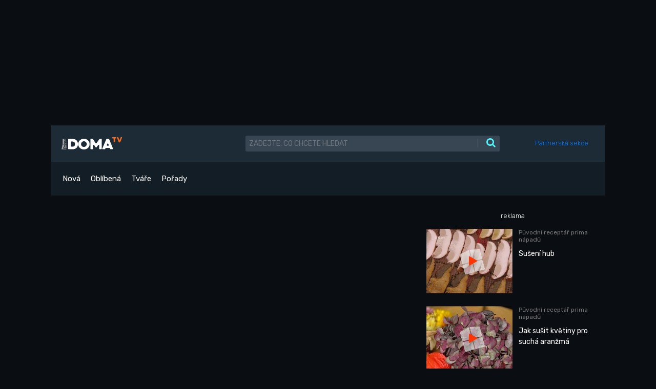

--- FILE ---
content_type: text/html; charset=UTF-8
request_url: https://primadoma.tv/video-42064-suseni-hub
body_size: 11823
content:
<!DOCTYPE html>
<html lang="cs" dir="ltr">
  <head>
    <meta charset="utf-8">
    <meta name="viewport" content="width=device-width, initial-scale=1.0, shrink-to-fit=no">
    <meta name="csrf-token" content="qRBGX94hQpMAiqWF88rmn77rgIBYgG7Wi6vxCBLV">
    <title>Sušení hub |  PrimadomaTV</title>
    <meta name="keywords" content="">
    <meta name="description" content="Sušení hub
">
    <meta name="robots" content="index, follow">


    <link rel="canonical" href="https://primadoma.tv/video-42064-suseni-hub">
    


    <!-- core CSS -->
    <link rel="stylesheet" href="https://primadoma.tv/assets/bootstrap/css/bootstrap.min.css">
    <link rel="stylesheet" href="https://fonts.googleapis.com/css?family=Rubik:300,300i,400,400i,500,500i,600,600i,700,700i,800,800i,900,900i&amp;display=swap">
    <link rel="stylesheet" href="https://primadoma.tv/assets/fonts/fontawesome-all.min.css">
    <link rel="stylesheet" href="https://primadoma.tv/assets/fonts/font-awesome.min.css">
    <link rel="stylesheet" href="https://primadoma.tv/assets/fonts/fontawesome5-overrides.min.css">
    <link rel="stylesheet" href="https://primadoma.tv/assets/css/color-grade.css">
    <link rel="stylesheet" href="https://primadoma.tv/assets/css/styles.css">
        <link rel="stylesheet" href="https://cdnjs.cloudflare.com/ajax/libs/ekko-lightbox/5.3.0/ekko-lightbox.css" integrity="sha512-Velp0ebMKjcd9RiCoaHhLXkR1sFoCCWXNp6w4zj1hfMifYB5441C+sKeBl/T/Ka6NjBiRfBBQRaQq65ekYz3UQ==" crossorigin="anonymous" referrerpolicy="no-referrer" />



		<!-- Icons -->
		<!-- The following icons can be replaced with your own, they are used by desktop and mobile browsers -->
		<link rel="apple-touch-icon" sizes="180x180" href="https://primadoma.tv/assets/img/favicons/apple-touch-icon.png">
		<link rel="icon" type="image/png" sizes="32x32" href="https://primadoma.tv/assets/img/favicons/favicon-32x32.png">
		<link rel="icon" type="image/png" sizes="16x16" href="https://primadoma.tv/assets/img/favicons/favicon-16x16.png">
		<link rel="manifest" href="https://primadoma.tv/assets/img/favicons/site.webmanifest">
		<link rel="mask-icon" href="https://primadoma.tv/assets/img/favicons/safari-pinned-tab.svg" color="#fe0000">
		<meta name="apple-mobile-web-app-title" content="PrimaDOMA TV">
		<meta name="application-name" content="PrimaDOMA TV">
		<meta name="msapplication-TileColor" content="#fc6701">
		<meta name="theme-color" content="#ffffff">
		<!-- END Icons -->





    <!-- The Open Graph protocol -->
    <meta property="og:url" content="https://primadoma.tv/video-42064-suseni-hub">
		<meta property="og:title" content="Sušení hub |  PrimadomaTV">
		<meta property="og:site_name" content="PrimadomaTV">
		<meta property="og:type" content="video.movie">
		<meta property="og:description" content="Sušení hub
">
		<meta property="og:locale" content="cs_CZ">
        <meta property="og:image" content="https://img.primadoma.cz/w_7/4c/79/thumb/4c79d7b9841aea11dfa0b4b741b841d7.jpg">
    <meta property="og:image:width" content="560">
    <meta property="og:image:height" content="420">




          <!-- JSON LD -->
      <script type="application/ld+json">
        {"@context":"https:\/\/schema.org","@type":"VideoObject","name":"Su\u0161en\u00ed hub","url":"https:\/\/primadoma.tv\/video-42064-suseni-hub","description":"Su\u0161en\u00ed hub\n","thumbnailUrl":"https:\/\/img.primadoma.cz\/w_7\/4c\/79\/thumb\/4c79d7b9841aea11dfa0b4b741b841d7.jpg","uploadDate":"2016-04-03T02:01:00+02:00","duration":"PT3M10S","embedUrl":"https:\/\/primadoma.tv\/video-42064-suseni-hub"}
      </script>
    
    <script src="https://static.primacdn.cz/sas/cmp/cpex-cmp.js"></script>
    <script>
      window.dataLayer = window.dataLayer || [];
    </script>

      <!-- Google Tag Manager -->
      <script>
          function addGTM(w, d, s, l, i) {
              w[l] = w[l] || [];
              w[l].push({'gtm.start': new Date().getTime(), event: 'gtm.js'});
              var f = d.getElementsByTagName(s)[0],
                  j = d.createElement(s),
                  dl = l != 'dataLayer' ? '&l=' + l : '';
              j.async = true;
              j.src = 'https://www.googletagmanager.com/gtm.js?id=' + i + dl;
              f.parentNode.insertBefore(j, f);
          }
          window.didomiOnReady = window.didomiOnReady || [];
          window.didomiOnReady.push(function () {
              addGTM(window, document, 'script', 'dataLayer', 'GTM-KJQ6QNW');
          });
      </script>
      <!-- End Google Tag Manager -->

      <script>
        (function(d,t) {try {var mk=d.createElement(t),s=d.getElementsByTagName(t)[0],l='http'+((location.protocol=='https:')?'s':''); mk.setAttribute('async','async');
        mk.setAttribute('defer','defer'); mk.src=l+'://track.median.eu/mediankit.js?cmptype=cmp&mkident=primadoma.tv'; s.parentNode.insertBefore(mk,s);} catch (e) {}})(document,'script');
      </script>


    <!-- logging -->
    <script>
        document.addEventListener("DOMContentLoaded", () => {
            var xhr = new XMLHttpRequest();
            xhr.open("GET", "/logging.php", true);
            xhr.send();
        });
    </script>


  </head>
  <body class="c-1080">

    <!-- Google Tag Manager (noscript) -->
    <noscript><iframe src="https://www.googletagmanager.com/ns.html?id=GTM-KJQ6QNW"
    height="0" width="0" style="display:none;visibility:hidden"></iframe></noscript>
    <!-- End Google Tag Manager (noscript) -->

    <div class="banner-zone fullwidth w970 desktop tablet" id="banner-top01">
    <div class="reklama-obsah leaderboard">
        <!-- Leaderboard / 728x90,970x210,960x200,960x210,960x100,970x100  / Branding 2000x14000 / mobile 300x100 -->
        <div class="mone_box">
            <div class="mone_header d-none reklama-nazev">reklama</div>
            <div class="sas_mone" data-d-area="leaderboard-1" id="sas_1"></div>
        </div>
    </div>
</div>

    <div class="branding-box-separator">
    <div class="wrapper">
    <header>
      <section>
  <div class="">
      <div class="container">
          <div class="row py-20 px-20" style="background-color: #1D2B37;">
              <div class="col col-3 col-xl-4 d-flex align-items-center px-0"><i class="d-none fas fa-align-justify fs-14 mr-4" style="color: rgba(255,255,255,0.6);"></i><span class="d-none fs-15 position-relative mr-4" style="color: rgba(255,255,255,0.6);">|</span>
                  <div class="position-relative"><a href="/"><img class="img-fluid" src="https://primadoma.tv/assets/img/logo/PrimaDoma_logo.svg" style="height: 24px;"></a></div>
              </div>
              <div class="col col-9 col-sm-7 col-xl-6 d-flex align-items-center">
                  <form class="w-100" action="/vyhledavani">
                      <div class="input-group"><input class="form-control fs-14 fw-400 text-uppercase" type="text" placeholder="zadejte, co chcete hledat" style="background-color: #374652; border: none; color:#ffffff;" name="q" value="">
                          <div class="input-group-append"><button class="btn pl-4" type="submit" style="background-color: #374652; border: none;"><span class="fs-15 mr-4" style="color:#4b5964;">|</span><i class="fa fa-search fs-19 primary-color"></i></button></div>
                      </div>
                  </form>
              </div>

              <div class="col col-2 col-lg-2 d-flex align-items-center justify-content-end">
                <ul class="navbar-nav ms-auto">
                    <!-- Authentication Links -->
                                                                        <li class="nav-item">
                                <a class="nav-link" href="https://primadoma.tv/login">Partnerská sekce</a>
                            </li>
                        
                                                            </ul>
            </div>



              



           </div>
          <div class="row" style="background-color: #131D25;">
              <div class="col col-12">
                  <div>
                      <ul class="nav fs-15 fw-400 d-flex" style="padding-top: 18px; padding-bottom: 18px;">
                          <li class="nav-item"><a class="nav-link text-white" href="/videa/nova">Nová</a></li>
                          <li class="nav-item"><a class="nav-link text-white" href="/videa/oblibena">Oblíbená</a></li>
                          <li class="nav-item"><a class="nav-link text-white" href="/tvare">Tváře</a></li>
                          <li class="nav-item"><a class="nav-link text-white mr-md-5" href="/porady">Pořady</a></li>
<!--
                          <li class="nav-item"><a class="nav-link primary-color" href="#">Kutilství</a></li>
                          <li class="nav-item"><a class="nav-link primary-color" href="#">Zahrada</a></li>
                          <li class="nav-item"><a class="nav-link primary-color" href="#">Tvoření</a></li>
                          <li class="nav-item"><a class="nav-link primary-color" href="#">Stavba</a></li>
                          <li class="nav-item"><a class="nav-link primary-color" href="#">Domov</a></li>
                          <li class="nav-item"><a class="nav-link primary-color" href="#">Rekonstrukce</a></li>
                          <li class="nav-item"><a class="nav-link primary-color" href="#">Dílna</a></li>
                          <li class="nav-item"><a class="nav-link primary-color" href="#">Energie a plyn</a></li>
-->
                     </ul>
                  </div>
              </div>
          </div>
      </div>
  </div>
  <div class="d-none head-mobile d-md-none py-20" style="background-color: #1D2B37;">
      <div class="container">
          <div class="d-flex justify-content-between position-relative" style="height: 30px;">
              <div class="d-inline-flex align-items-center">
                  <div class="d-flex"><i class="fas fa-align-justify fs-14 mr-4 d-flex align-items-center" style="color: rgba(255,255,255,0.6);"></i><span class="fs-15 position-relative mr-4" style="color: rgba(255,255,255,0.6);">|</span></div>
                  <div class="position-relative" style="top: -2px;"><a href="/"><img src="https://primadoma.tv/assets/img/logo/PrimaDoma_logo.svg" style="height: 18px;"></a></div>
              </div>
              <div>
                  <div><button class="btn" type="button" style="background-color: #374652; border: none; border-radius: 3px; padding: 5px 7px;"><i class="fa fa-search fs-19 primary-color"></i></button>
                      <div class="search-form">
                          <form action="/vyhledavani">
                              <div class="form-group mb-0">
                                  <div class="input-group"><input class="form-control fs-14 fw-400 text-uppercase" type="text" placeholder="zadejte, co chcete hledat" style="margin-right: -3px;" name="q" value="">
                                      <div class="input-group-append"><button class="btn position-relative" type="submit" style="background-color: #374652; border: none; border-radius: 3px; padding: 3px 7px 3px 20px;"><span class="fs-14 position-absolute" style="color:#4b5964; left: 0px; top: 5px;">|</span><i class="fa fa-search fs-19 primary-color"></i></button></div>
                                  </div>
                              </div>
                          </form>
                      </div>
                  </div>
              </div>
          </div>
      </div>
  </div>
  <div class="responsive-menu position-absolute w-100 d-md-none" style="background-color: #0A0D11; top: 60px; z-index: 1000; border-bottom: 1px solid #FFFFFF;">
      <ul class="nav flex-column fs-15 fw-400 d-flex align-items-center" style="padding-bottom: 5px;">
          <li class="nav-item w-100 text-center" style="background-color: #131D25;"><a class="nav-link text-white" href="#">Nové</a></li>
          <li class="nav-item w-100 text-center"><a class="nav-link text-white" href="">Oblíbené</a></li>
          <li class="nav-item w-100 text-center" style="background-color: #131D25;"><a class="nav-link text-white" href="">Tváře</a></li>
          <li class="nav-item w-100 text-center"><a class="nav-link text-white mr-md-5" href="">Pořady</a></li>
          <li class="nav-item w-100 text-center" style="background-color: #131D25;"><a class="nav-link primary-color" href="#">Kutilství</a></li>
          <li class="nav-item w-100 text-center"><a class="nav-link primary-color" href="#">Zahrada</a></li>
          <li class="nav-item w-100 text-center" style="background-color: #131D25;"><a class="nav-link primary-color" href="#">Tvoření</a></li>
          <li class="nav-item w-100 text-center"><a class="nav-link primary-color" href="#">Stavba</a></li>
          <li class="nav-item w-100 text-center" style="background-color: #131D25;"><a class="nav-link primary-color" href="#">Domov</a></li>
          <li class="nav-item w-100 text-center"><a class="nav-link primary-color" href="#">Rekonstrukce</a></li>
          <li class="nav-item w-100 text-center" style="background-color: #131D25;"><a class="nav-link primary-color" href="#">Dílna</a></li>
          <li class="nav-item w-100 text-center"><a class="nav-link primary-color" href="#">Energie a plyn</a></li>
      </ul>
  </div>
</section>
    </header>



        <section>
        <div class="container">

            <!-- tváře -->
            

            <div class="row">
                <div class="col col-12 col-lg-8 mb-20 mb-lg-0">

                    <!-- detail videa -->
                    <div>
                        <!-- video player snippet -->
<div class="position-relative">

            <div class="mb-4 embed-responsive embed-responsive-16by9">
            <iframe class=" embed-responsive-item" style="display:block" src="https://www.stream.cz/embed/index?urlName=suseni-hub-64314067" frameborder="0" allowfullscreen></iframe>
        </div>
    
</div>



                        <!--
                            <div class="d-md-flex justify-content-between align-items-center" style="background-color: rgba(255,52,0,0.25); padding: 20px;">
                                <div class="d-flex align-items-center d-md-inline-flex">
                                    <p class="fs-16 fw-400 text-white mb-0 mr-5">Sponzor videa</p>
                                    <div class="d-flex"><img src="assets/img/logo/Libovky_Pepy_Libickeho_RGB_white.svg" style="height: 29px;"></div>
                                </div><a class="text-white underline" href="#">Více o Best s.r.o.</a>
                            </div>
                        -->
                    </div>
                    <div class="d-md-flex mb-25 pb-25 mt-25 justify-content-between" >
                        <div>
                            <h1 class="fs-20 fw-400 mb-3">Sušení hub</h1>
                            <p class="fs-14 fw-400 mb-0" style="color: #707070;">03.04.2016</p>
                        </div>
                        <div>
                                                    </div>
                    </div>
                    <div style="border-bottom: 1px solid #707070;">
                        <p class="fs-14 fw-300">V dnešní reportáži nám paní Eva Urbanová ukáže, jak se suší houby. Základem je sušit houby ve stínu a ne na slunci. Houby nakrájíme a položíme na čistá síta. Nejlepší jsou na sušení bílé hříbky. Nejprve sušíme na čerstvém vzduchu. Až těsně před nandáním do sklenice je dáme do trouby na 10 minut na 150°c. 

Sušené houby jsou dobré pod maso. Na polévku, nebo na palačinky, jsou dobré houby zmražené. Ty se musí 2 minuty povařit ve slané vodě a potom teprve dát zamrazit.</p>
                    </div>







                    

                    <div class="d-md-flex pb-25" style="border-bottom: 1px solid #707070; margin: 20px 0 50px 0;">
                        <!-- loga poradu -->
                                                                                <div class="mb-5 mb-md-0 mr-5" style="height: 41px;">
                                <a href="/porad-57778-receptar-prima-napadu" title="Původní receptář prima nápadů">
                                  <img src="https://primadoma.tv/assets/img/logo/porad-57778-receptar-prima-napadu.png" style="height: 41px;">
                                </a>
                            </div>
                                                                        </div>







                    <div class="row mt-20">
                        <div class="col col-12 d-flex justify-content-between mb-20">
                            <p class="mb-0">Další videa z pořadu</p>
                        </div>

                        <!-- další videa z pořadu / další 4 -->
                        <div class="col col-12 overflow-auto">
                            <div class="row flex-nowrap flex-md-wrap">
                                                                    <div class="col col-6 col-md-3" style="margin-bottom: 24px;">
                                        <!-- video snippet -->
<article class="article-list-comp">
    <a href="/video-293635-kvetinovy-design">
        <div class="mb-3 position-relative">
            <img class="img-fluid rad-3" src="https://img.primadoma.cz/w_7/6b/d2/thumb/6bd2fb7193985c60ea18a8f4693fac7e.jpg" onerror="this.onerror=null; this.src='/assets/img/Img/video-placeholder.png';">
                            <div class="timer">
                    <p class="fs-10 fw-400 primary-color mb-0">04:30</p>
                </div>
                    </div>
        <h3 class="fs-13 fw-300 lh-13">Květinový design</h3>
    </a>
</article>
                                    </div>
                                                                    <div class="col col-6 col-md-3" style="margin-bottom: 24px;">
                                        <!-- video snippet -->
<article class="article-list-comp">
    <a href="/video-292776-prirodni-baleni-darku">
        <div class="mb-3 position-relative">
            <img class="img-fluid rad-3" src="https://img.primadoma.cz/w_7/32/43/thumb/3243a55d856ffbdf05b41c2d31884c68.jpg" onerror="this.onerror=null; this.src='/assets/img/Img/video-placeholder.png';">
                            <div class="timer">
                    <p class="fs-10 fw-400 primary-color mb-0">04:39</p>
                </div>
                    </div>
        <h3 class="fs-13 fw-300 lh-13">Přírodní balení dárků</h3>
    </a>
</article>
                                    </div>
                                                                    <div class="col col-6 col-md-3" style="margin-bottom: 24px;">
                                        <!-- video snippet -->
<article class="article-list-comp">
    <a href="/video-292766-jmenovky-na-darky">
        <div class="mb-3 position-relative">
            <img class="img-fluid rad-3" src="https://img.primadoma.cz/w_7/ab/71/thumb/ab71e236d4e5eaf4fde84781b1d93902.jpg" onerror="this.onerror=null; this.src='/assets/img/Img/video-placeholder.png';">
                            <div class="timer">
                    <p class="fs-10 fw-400 primary-color mb-0">03:24</p>
                </div>
                    </div>
        <h3 class="fs-13 fw-300 lh-13">Jmenovky na dárky</h3>
    </a>
</article>
                                    </div>
                                                                    <div class="col col-6 col-md-3" style="margin-bottom: 24px;">
                                        <!-- video snippet -->
<article class="article-list-comp">
    <a href="/video-292764-veterinarni-listarna-34-dil">
        <div class="mb-3 position-relative">
            <img class="img-fluid rad-3" src="https://img.primadoma.cz/w_7/db/eb/thumb/dbebaa01d7e198ed1378a0d98857e08b.jpg" onerror="this.onerror=null; this.src='/assets/img/Img/video-placeholder.png';">
                            <div class="timer">
                    <p class="fs-10 fw-400 primary-color mb-0">03:18</p>
                </div>
                    </div>
        <h3 class="fs-13 fw-300 lh-13">Veterinární listárna 34. díl</h3>
    </a>
</article>
                                    </div>
                                                                    <div class="col col-6 col-md-3" style="margin-bottom: 24px;">
                                        <!-- video snippet -->
<article class="article-list-comp">
    <a href="/video-292762-ibisek-a-begonie-v-zime">
        <div class="mb-3 position-relative">
            <img class="img-fluid rad-3" src="https://img.primadoma.cz/w_7/67/cd/thumb/67cdb0ac9d26e2641ca02276d80ba4f9.jpg" onerror="this.onerror=null; this.src='/assets/img/Img/video-placeholder.png';">
                            <div class="timer">
                    <p class="fs-10 fw-400 primary-color mb-0">03:40</p>
                </div>
                    </div>
        <h3 class="fs-13 fw-300 lh-13">Ibišek a begónie v zimě </h3>
    </a>
</article>
                                    </div>
                                                                    <div class="col col-6 col-md-3" style="margin-bottom: 24px;">
                                        <!-- video snippet -->
<article class="article-list-comp">
    <a href="/video-292640-rostlinolekarska-listarna-33-dil">
        <div class="mb-3 position-relative">
            <img class="img-fluid rad-3" src="https://img.primadoma.cz/w_7/b0/93/thumb/b093f02f0fb3b51ea802fdbea2b88a9c.jpg" onerror="this.onerror=null; this.src='/assets/img/Img/video-placeholder.png';">
                            <div class="timer">
                    <p class="fs-10 fw-400 primary-color mb-0">03:54</p>
                </div>
                    </div>
        <h3 class="fs-13 fw-300 lh-13">Rostlinolékařská listárna 33. díl</h3>
    </a>
</article>
                                    </div>
                                                                    <div class="col col-6 col-md-3" style="margin-bottom: 24px;">
                                        <!-- video snippet -->
<article class="article-list-comp">
    <a href="/video-292636-zazimovani-boruvek-kompostovani-v-zime">
        <div class="mb-3 position-relative">
            <img class="img-fluid rad-3" src="https://img.primadoma.cz/w_7/b9/c3/thumb/b9c30b06ac660099d196f03f70a87a68.jpg" onerror="this.onerror=null; this.src='/assets/img/Img/video-placeholder.png';">
                            <div class="timer">
                    <p class="fs-10 fw-400 primary-color mb-0">02:21</p>
                </div>
                    </div>
        <h3 class="fs-13 fw-300 lh-13">Zazimování borůvek, kompostování v zimě</h3>
    </a>
</article>
                                    </div>
                                                                    <div class="col col-6 col-md-3" style="margin-bottom: 24px;">
                                        <!-- video snippet -->
<article class="article-list-comp">
    <a href="/video-292635-dreveny-houpaci-kun">
        <div class="mb-3 position-relative">
            <img class="img-fluid rad-3" src="https://img.primadoma.cz/w_7/a2/79/thumb/a2795fe0d4289239419c517e6f9dacf1.jpg" onerror="this.onerror=null; this.src='/assets/img/Img/video-placeholder.png';">
                            <div class="timer">
                    <p class="fs-10 fw-400 primary-color mb-0">07:11</p>
                </div>
                    </div>
        <h3 class="fs-13 fw-300 lh-13">Dřevěný houpací kůň</h3>
    </a>
</article>
                                    </div>
                                                                    <div class="col col-6 col-md-3" style="margin-bottom: 24px;">
                                        <!-- video snippet -->
<article class="article-list-comp">
    <a href="/video-292632-originalni-vanocni-prani">
        <div class="mb-3 position-relative">
            <img class="img-fluid rad-3" src="https://img.primadoma.cz/w_7/c0/c5/thumb/c0c57d882b7decd0929e08d5f6280c59.jpg" onerror="this.onerror=null; this.src='/assets/img/Img/video-placeholder.png';">
                            <div class="timer">
                    <p class="fs-10 fw-400 primary-color mb-0">04:08</p>
                </div>
                    </div>
        <h3 class="fs-13 fw-300 lh-13">Originální vánoční přání</h3>
    </a>
</article>
                                    </div>
                                                                    <div class="col col-6 col-md-3" style="margin-bottom: 24px;">
                                        <!-- video snippet -->
<article class="article-list-comp">
    <a href="/video-292629-nabytek-z-kartonu">
        <div class="mb-3 position-relative">
            <img class="img-fluid rad-3" src="https://img.primadoma.cz/w_7/67/00/thumb/6700a50bbc08ed4e7fac0ac32df88509.jpg" onerror="this.onerror=null; this.src='/assets/img/Img/video-placeholder.png';">
                            <div class="timer">
                    <p class="fs-10 fw-400 primary-color mb-0">04:03</p>
                </div>
                    </div>
        <h3 class="fs-13 fw-300 lh-13">Nábytek z kartonu</h3>
    </a>
</article>
                                    </div>
                                                                    <div class="col col-6 col-md-3" style="margin-bottom: 24px;">
                                        <!-- video snippet -->
<article class="article-list-comp">
    <a href="/video-292498-vysevame-muskaty">
        <div class="mb-3 position-relative">
            <img class="img-fluid rad-3" src="https://img.primadoma.cz/w_7/95/07/thumb/95071366a27fa69d4b63aeb4d42e1e85.jpg" onerror="this.onerror=null; this.src='/assets/img/Img/video-placeholder.png';">
                            <div class="timer">
                    <p class="fs-10 fw-400 primary-color mb-0">05:34</p>
                </div>
                    </div>
        <h3 class="fs-13 fw-300 lh-13">Vyséváme muškáty</h3>
    </a>
</article>
                                    </div>
                                                                    <div class="col col-6 col-md-3" style="margin-bottom: 24px;">
                                        <!-- video snippet -->
<article class="article-list-comp">
    <a href="/video-292497-desinfekce-skleniku-dusikatym-vapnem-ci-sirenim">
        <div class="mb-3 position-relative">
            <img class="img-fluid rad-3" src="https://img.primadoma.cz/w_7/45/5b/thumb/455b69d4de5e929f8d752787edd097ab.jpg" onerror="this.onerror=null; this.src='/assets/img/Img/video-placeholder.png';">
                            <div class="timer">
                    <p class="fs-10 fw-400 primary-color mb-0">02:07</p>
                </div>
                    </div>
        <h3 class="fs-13 fw-300 lh-13">Desinfekce skleníku dusíkatým vápnem či sířením</h3>
    </a>
</article>
                                    </div>
                                                                    <div class="col col-6 col-md-3" style="margin-bottom: 24px;">
                                        <!-- video snippet -->
<article class="article-list-comp">
    <a href="/video-292630-uklid-zahrady-a-naradi-pred-zimou">
        <div class="mb-3 position-relative">
            <img class="img-fluid rad-3" src="https://img.primadoma.cz/w_7/11/3b/thumb/113bd804fdbd5851bd0129ae4b70a96c.jpg" onerror="this.onerror=null; this.src='/assets/img/Img/video-placeholder.png';">
                            <div class="timer">
                    <p class="fs-10 fw-400 primary-color mb-0">04:15</p>
                </div>
                    </div>
        <h3 class="fs-13 fw-300 lh-13">Úklid zahrady a nářadí před zimou</h3>
    </a>
</article>
                                    </div>
                                                                    <div class="col col-6 col-md-3" style="margin-bottom: 24px;">
                                        <!-- video snippet -->
<article class="article-list-comp">
    <a href="/video-292460-pokojove-rostliny-a-vysev-travy-pro-kocky">
        <div class="mb-3 position-relative">
            <img class="img-fluid rad-3" src="https://img.primadoma.cz/w_7/7c/b5/thumb/7cb5e0b006ffd1da0d8b9bffe0e9ba59.jpg" onerror="this.onerror=null; this.src='/assets/img/Img/video-placeholder.png';">
                            <div class="timer">
                    <p class="fs-10 fw-400 primary-color mb-0">02:30</p>
                </div>
                    </div>
        <h3 class="fs-13 fw-300 lh-13">Pokojové rostliny a výsev trávy pro kočky</h3>
    </a>
</article>
                                    </div>
                                                                    <div class="col col-6 col-md-3" style="margin-bottom: 24px;">
                                        <!-- video snippet -->
<article class="article-list-comp">
    <a href="/video-292463-vyuziti-sody-pri-uklidu">
        <div class="mb-3 position-relative">
            <img class="img-fluid rad-3" src="https://img.primadoma.cz/w_7/84/f1/thumb/84f11e1351801bb9eee324e9f74fc59c.jpg" onerror="this.onerror=null; this.src='/assets/img/Img/video-placeholder.png';">
                            <div class="timer">
                    <p class="fs-10 fw-400 primary-color mb-0">03:42</p>
                </div>
                    </div>
        <h3 class="fs-13 fw-300 lh-13">Využití sody při úklidu</h3>
    </a>
</article>
                                    </div>
                                                                    <div class="col col-6 col-md-3" style="margin-bottom: 24px;">
                                        <!-- video snippet -->
<article class="article-list-comp">
    <a href="/video-292464-predvanocni-vyzdoba-stolu">
        <div class="mb-3 position-relative">
            <img class="img-fluid rad-3" src="https://img.primadoma.cz/w_7/6f/22/thumb/6f225f6aababd5b5fefeb8fc93e71235.jpg" onerror="this.onerror=null; this.src='/assets/img/Img/video-placeholder.png';">
                            <div class="timer">
                    <p class="fs-10 fw-400 primary-color mb-0">04:34</p>
                </div>
                    </div>
        <h3 class="fs-13 fw-300 lh-13">Předvánoční výzdoba stolu</h3>
    </a>
</article>
                                    </div>
                                                                    <div class="col col-6 col-md-3" style="margin-bottom: 24px;">
                                        <!-- video snippet -->
<article class="article-list-comp">
    <a href="/video-292465-poradac-na-noze-a-brouseni-nozu">
        <div class="mb-3 position-relative">
            <img class="img-fluid rad-3" src="https://img.primadoma.cz/w_7/24/31/thumb/24317481b9172de49794f60837fe9669.jpg" onerror="this.onerror=null; this.src='/assets/img/Img/video-placeholder.png';">
                            <div class="timer">
                    <p class="fs-10 fw-400 primary-color mb-0">06:53</p>
                </div>
                    </div>
        <h3 class="fs-13 fw-300 lh-13">Pořadač na nože a broušení nožů</h3>
    </a>
</article>
                                    </div>
                                                                    <div class="col col-6 col-md-3" style="margin-bottom: 24px;">
                                        <!-- video snippet -->
<article class="article-list-comp">
    <a href="/video-292466-adventni-svicen">
        <div class="mb-3 position-relative">
            <img class="img-fluid rad-3" src="https://img.primadoma.cz/w_7/d4/eb/thumb/d4eb13c01c63906dd43be69880d5125b.jpg" onerror="this.onerror=null; this.src='/assets/img/Img/video-placeholder.png';">
                            <div class="timer">
                    <p class="fs-10 fw-400 primary-color mb-0">02:33</p>
                </div>
                    </div>
        <h3 class="fs-13 fw-300 lh-13">Adventní svícen</h3>
    </a>
</article>
                                    </div>
                                                                    <div class="col col-6 col-md-3" style="margin-bottom: 24px;">
                                        <!-- video snippet -->
<article class="article-list-comp">
    <a href="/video-292467-chov-krecku">
        <div class="mb-3 position-relative">
            <img class="img-fluid rad-3" src="https://img.primadoma.cz/w_7/27/2a/thumb/272ae34b3453aae62c52e99a7d279fae.jpg" onerror="this.onerror=null; this.src='/assets/img/Img/video-placeholder.png';">
                            <div class="timer">
                    <p class="fs-10 fw-400 primary-color mb-0">03:19</p>
                </div>
                    </div>
        <h3 class="fs-13 fw-300 lh-13">Chov křečků</h3>
    </a>
</article>
                                    </div>
                                                                    <div class="col col-6 col-md-3" style="margin-bottom: 24px;">
                                        <!-- video snippet -->
<article class="article-list-comp">
    <a href="/video-292126-fotovoltaika-v-zime">
        <div class="mb-3 position-relative">
            <img class="img-fluid rad-3" src="https://img.primadoma.cz/w_7/57/a8/thumb/57a83009b7054d52b36e6322c489c87b.jpg" onerror="this.onerror=null; this.src='/assets/img/Img/video-placeholder.png';">
                            <div class="timer">
                    <p class="fs-10 fw-400 primary-color mb-0">04:30</p>
                </div>
                    </div>
        <h3 class="fs-13 fw-300 lh-13">Fotovoltaika v zimě</h3>
    </a>
</article>
                                    </div>
                                                            </div>
                        </div>

                    </div>


                </div>
                <div class="col co-12 col-lg-4">
                    <aside style="margin-left: -12px; margin-right: -12px;">
                        <div class="col overflow-auto">
                            <div class="banner-zone fullwidth w300 desktop tablet d-flex justify-content-center" id="square-aside-top">

    <!-- Sqaure 1 / 300x600,300x300,300x250,120x600,160x600 -->
    <div class="mone_box mb-4"><div class="mone_header hide reklama-nazev">reklama</div>
        <div class="sas_mone" data-d-area="halfpagead-1" data-m-area="mobilerectangle-3" id="sas_2"></div>
    </div>

</div><!-- /.square-desktop -->
                        </div>
                        <!-- další videa z pořadu / první 4 -->
                        <div class="col overflow-auto">
                            <div class="row flex-nowrap flex-lg-wrap flex-row flex-lg-column">

                                                                    <div class="col col-6 col-md-3 col-lg-12">
                                        <!-- video snippet -->
<article class="article-aside mb-4">
    <a href="https://primadoma.tv/video-42043-suseni-hub">
        <div class="img-wrapper position-relative mb-3">
            <img class="img-fluid" src="https://img.primadoma.cz/w_7/fb/a5/thumb/fba5976ca0e9eb5f032b150ef2566298.jpg" onerror="this.onerror=null; this.src='/assets/img/Img/video-placeholder.png';">
            <div class="position-absolute" style="top: 50%; left: 50%; margin-left: -20px; margin-top: -27px;">
                <img src="https://primadoma.tv/assets/img/picto/Play-picto_small.svg">
                <div class="position-absolute" style="top: 50%; left: 50%; margin-left: -7px; margin-top: -10px;">
                    <img src="https://primadoma.tv/assets/img/picto/Playbutton_small.svg" style="filter: drop-shadow(0px 3px 12px rgba(0,0,0,1));">
                </div>
            </div>
        </div>
        <div class="text-wrapper">
            <h3 class="fs-12 fw-400 mb-3" style="color: #7B7B7B;">Původní receptář prima nápadů</h3>
            <h3 class="fs-14 lh-14 fw-400 text-white">Sušení hub</h3>
        </div>
    </a>
</article>                                    </div>
                                                                    <div class="col col-6 col-md-3 col-lg-12">
                                        <!-- video snippet -->
<article class="article-aside mb-4">
    <a href="https://primadoma.tv/video-45514-jak-susit-kvetiny-pro-sucha-aranzma">
        <div class="img-wrapper position-relative mb-3">
            <img class="img-fluid" src="https://img.primadoma.cz/w_7/30/eb/thumb/30eb558b18ca156dca916949d1539263.jpg" onerror="this.onerror=null; this.src='/assets/img/Img/video-placeholder.png';">
            <div class="position-absolute" style="top: 50%; left: 50%; margin-left: -20px; margin-top: -27px;">
                <img src="https://primadoma.tv/assets/img/picto/Play-picto_small.svg">
                <div class="position-absolute" style="top: 50%; left: 50%; margin-left: -7px; margin-top: -10px;">
                    <img src="https://primadoma.tv/assets/img/picto/Playbutton_small.svg" style="filter: drop-shadow(0px 3px 12px rgba(0,0,0,1));">
                </div>
            </div>
        </div>
        <div class="text-wrapper">
            <h3 class="fs-12 fw-400 mb-3" style="color: #7B7B7B;">Původní receptář prima nápadů</h3>
            <h3 class="fs-14 lh-14 fw-400 text-white">Jak sušit květiny pro suchá aranžmá</h3>
        </div>
    </a>
</article>                                    </div>
                                                                    <div class="col col-6 col-md-3 col-lg-12">
                                        <!-- video snippet -->
<article class="article-aside mb-4">
    <a href="https://primadoma.tv/video-35275-sklizeni-medunky">
        <div class="img-wrapper position-relative mb-3">
            <img class="img-fluid" src="https://img.primadoma.cz/w_7/bb/32/thumb/bb32027d424a19d53ec0fea0e2561285.jpg" onerror="this.onerror=null; this.src='/assets/img/Img/video-placeholder.png';">
            <div class="position-absolute" style="top: 50%; left: 50%; margin-left: -20px; margin-top: -27px;">
                <img src="https://primadoma.tv/assets/img/picto/Play-picto_small.svg">
                <div class="position-absolute" style="top: 50%; left: 50%; margin-left: -7px; margin-top: -10px;">
                    <img src="https://primadoma.tv/assets/img/picto/Playbutton_small.svg" style="filter: drop-shadow(0px 3px 12px rgba(0,0,0,1));">
                </div>
            </div>
        </div>
        <div class="text-wrapper">
            <h3 class="fs-12 fw-400 mb-3" style="color: #7B7B7B;">Původní receptář prima nápadů</h3>
            <h3 class="fs-14 lh-14 fw-400 text-white">Sklízení meduňky</h3>
        </div>
    </a>
</article>                                    </div>
                                                                    <div class="col col-6 col-md-3 col-lg-12">
                                        <!-- video snippet -->
<article class="article-aside mb-4">
    <a href="https://primadoma.tv/video-43347-jak-susit-a-skladovat-bylinky">
        <div class="img-wrapper position-relative mb-3">
            <img class="img-fluid" src="https://img.primadoma.cz/w_7/d2/62/thumb/d262add312c8f6a6a15e1975273f1b5e.jpg" onerror="this.onerror=null; this.src='/assets/img/Img/video-placeholder.png';">
            <div class="position-absolute" style="top: 50%; left: 50%; margin-left: -20px; margin-top: -27px;">
                <img src="https://primadoma.tv/assets/img/picto/Play-picto_small.svg">
                <div class="position-absolute" style="top: 50%; left: 50%; margin-left: -7px; margin-top: -10px;">
                    <img src="https://primadoma.tv/assets/img/picto/Playbutton_small.svg" style="filter: drop-shadow(0px 3px 12px rgba(0,0,0,1));">
                </div>
            </div>
        </div>
        <div class="text-wrapper">
            <h3 class="fs-12 fw-400 mb-3" style="color: #7B7B7B;">Původní receptář prima nápadů</h3>
            <h3 class="fs-14 lh-14 fw-400 text-white">Jak sušit a skladovat bylinky</h3>
        </div>
    </a>
</article>                                    </div>
                                
                            </div>
                        </div>
                        
                        <div class="col overflow-auto">
                            <div class="banner-zone fullwidth w300 desktop tablet d-flex justify-content-center" id="square-aside">

    <!-- Sqaure 2  / 300x600,300x300,300x250,120x600,160x600 -->
    <div class="mone_box"><div class="mone_header hide reklama-nazev">reklama</div>
        <div class="sas_mone" data-d-area="halfpagead-2" data-m-area="mobilerectangle-4" id="sas_3"></div>
    </div>

</div><!-- /.square-desktop -->
                        </div>


                    </aside>
                </div>
            </div>
        </div>
    </section>











    <section>
        <div class="container">
            <div class="row">
                <div class="col col-12">
                    <div class="row">
                        <div class="col col-12 d-flex justify-content-between mb-20">
                            <p class="mb-0">Články z našich webů</p>
                        </div>

                        <!-- články z našich webů -->
                        <div class="col overflow-auto">
                            <div class="row flex-nowrap flex-lg-wrap">
                                                                    <div class="col col-6 col-md-3 col-lg-2" style="margin-bottom: 24px;">
                                        <!-- article snippet -->
<article><a href="https://zahradkarskaporadna.cz/clanek-312928-konecne-rostou-jak-zpracovat-houby-aby-se-nezkazily">
    <div class="position-relative mb-3">
        <img class="img-fluid" src="https://img.primadoma.cz/w_7/9e/78/thumb/9e78fc904e1f8e85d509836663c0ccfa.png">
            </div>
    <h3 class="fs-12 fw-400 mb-3" style="color: #7B7B7B;">Zahrádkářská poradna.cz</h3>
    <h3 class="fs-14 lh-14 fw-400 text-white">Konečně rostou! Jak zpracovat houby, aby se nezkazily?</h3>
</a></article>
                                    </div>
                                                                    <div class="col col-6 col-md-3 col-lg-2" style="margin-bottom: 24px;">
                                        <!-- article snippet -->
<article><a href="https://primanapady.cz/clanek-392073-to-nejlepsi-z-letosni-urody-si-nasuste-na-zimu">
    <div class="position-relative mb-3">
        <img class="img-fluid" src="https://img.primadoma.cz/w_7/1d/74/thumb/1d741d057c78062988846cb102b0c583.jpg">
            </div>
    <h3 class="fs-12 fw-400 mb-3" style="color: #7B7B7B;">Prima nápady</h3>
    <h3 class="fs-14 lh-14 fw-400 text-white">To nejlepší z letošní úrody si nasušte na zimu</h3>
</a></article>
                                    </div>
                                                                    <div class="col col-6 col-md-3 col-lg-2" style="margin-bottom: 24px;">
                                        <!-- article snippet -->
<article><a href="https://primanapady.cz/clanek-29472-jak-se-nepozna-jedla-houba-nespolehejte-ani-na-veverku-ani-na-stribrnou-lzicku">
    <div class="position-relative mb-3">
        <img class="img-fluid" src="https://img.primadoma.cz/w_7/40/af/thumb/40afe060b23d170d636dd161e61f157c.jpg">
            </div>
    <h3 class="fs-12 fw-400 mb-3" style="color: #7B7B7B;">Prima nápady</h3>
    <h3 class="fs-14 lh-14 fw-400 text-white">Jak se (ne)pozná jedlá houba: Nespoléhejte ani na veverku, ani na stříbrnou lžičku</h3>
</a></article>
                                    </div>
                                                                    <div class="col col-6 col-md-3 col-lg-2" style="margin-bottom: 24px;">
                                        <!-- article snippet -->
<article><a href="https://primanapady.cz/clanek-310282-suseni-uchova-vitaminy-zimu-cem-nejlepe-ususit-ovoce-zeleninu">
    <div class="position-relative mb-3">
        <img class="img-fluid" src="https://img.primadoma.cz/w_7/5e/93/thumb/5e93ab679d66b8a6ee91179058d4ecd9.jpg">
            </div>
    <h3 class="fs-12 fw-400 mb-3" style="color: #7B7B7B;">Prima nápady</h3>
    <h3 class="fs-14 lh-14 fw-400 text-white">Sušení uchová vitaminy na zimu. Jak a&nbsp;v&nbsp;čem nejlépe usušit ovoce a&nbsp;zeleninu?</h3>
</a></article>
                                    </div>
                                                                    <div class="col col-6 col-md-3 col-lg-2" style="margin-bottom: 24px;">
                                        <!-- article snippet -->
<article><a href="https://ceskykutil.cz/clanek-10310-zavesna-susici-sita-na-houby-a-bylinky-prakticke-pro-suseni-venku-i-doma-u-kamen">
    <div class="position-relative mb-3">
        <img class="img-fluid" src="https://img.primadoma.cz/w_7/b2/86/thumb/b2860d3d0cce28d41dadc751af32c4c5.jpg">
            </div>
    <h3 class="fs-12 fw-400 mb-3" style="color: #7B7B7B;">Český kutil.cz</h3>
    <h3 class="fs-14 lh-14 fw-400 text-white">Závěsná sušící síta na houby a bylinky: Praktické pro sušení venku i doma u kamen</h3>
</a></article>
                                    </div>
                                                                    <div class="col col-6 col-md-3 col-lg-2" style="margin-bottom: 24px;">
                                        <!-- article snippet -->
<article><a href="https://primanapady.cz/clanek-276772-dary-lesa-ususite-i-v-troube">
    <div class="position-relative mb-3">
        <img class="img-fluid" src="https://img.primadoma.cz/w_7/24/3f/thumb/243fcf3fe58c1275516c0a20838ad8f7.jpg">
            </div>
    <h3 class="fs-12 fw-400 mb-3" style="color: #7B7B7B;">Prima nápady</h3>
    <h3 class="fs-14 lh-14 fw-400 text-white">Dary lesa usušíte i v troubě</h3>
</a></article>
                                    </div>
                                                            </div>
                        </div>
                    </div>
                </div>
            </div>
        </div>
    </section>





    <div class="d-flex justify-content-center mb-5">
    <!-- Board bottom / 970x210,970x300,970x310 -->
    <div class="mone_box"><div class="mone_header hide fs-12 text-right">reklama</div>
        <div class="sas_mone" data-d-area="boardbottom-1"  data-m-area="mobilerectangle-5" id="sas_5"></div>
    </div>
</div><!-- /.banner-zone -->    <footer>
      <section>



    <div style="background-color: #363838;">
        <div class="container">
            <div cless="row">
                <div class="col">
                    <div class="middle-part-wrapper">
                        <div class="row ml-0 mr-0 mt-3 mb-3">
                            <div class="col col-left col-12 col-lg-3">
                                <div>
                                    <p>
                                    Prima hobby TV a online pořady:
                                    </p>
                                </div>
                            </div>
                            <div class="col col-right">
                                <div>
                                    <p>
                                    <a href="https://primadoma.tv/porad-57778-receptar-prima-napadu" target="_blank" title="Receptář prima nápadů">Receptář prima nápadů</a>
                                    |
                                    <a href="https://primadoma.tv/porad-98860-libovky-pepy-libickeho" target="_blank" title="Libovky Pepy Libického">Libovky Pepy Libického</a>
                                    |
                                    <a href="https://primadoma.tv/porad-274188-fachmani" target="_blank" title="Fachmani">Fachmani</a>
                                    |
                                    <a href="https://primadoma.tv/porad-154746-remeslo-nenahradis" target="_blank" title="Řemeslo nenahradíš">Řemeslo nenahradíš</a>
                                    |
                                    <a href="https://primadoma.tv/porad-57779-vychytavky-ladi-hrusky" target="_blank" title="Vychytávky Ládi Hrušky">Vychytávky Ládi Hrušky</a>
                                    |
                                    <a href="https://primadoma.tv/porad-98844-minutovy-manzel" target="_blank" title="Minutový manžel">Minutový manžel</a>
                                    |
                                    <a href="https://primadoma.tv/porad-98631-zahradkarska-poradna-ludmily-duskove-a-jana-koprivy" target="_blank" title="Zahrádkářská poradna">Zahrádkářská poradna</a>
                                    |
                                    <a href="https://primadoma.tv/porad-293107-tajemstvi-domova" target="_blank" title="Tajemství domova s Evou">Tajemství domova s Evou</a>
                                    |
                                    <a href="https://primadoma.tv/porad-153354-tvoreni-s-rooyou" target="_blank" title="Tvoření s Rooyou">Tvoření s Rooyou</a>
                                    |
                                    <a href="https://primadoma.tv/porad-98880-staci-zacit" target="_blank" title="Stačí začít">Stačí začít</a>
                                    </p>
                                </div>
                            </div>
                        </div>



                        <div class="row ml-0 mr-0 mt-3 mb-3">
                            <div class="col col-left col-12 col-lg-3">
                                <div>
                                    <p>
                                    Prima hobby weby a online projekty:
                                    </p>
                                </div>
                            </div>
                            <div class="col col-right">
                                <div>
                                    <p>
                                    <a href="https://primadoma.cz" target="_blank" title="Prima DOMA">Prima DOMA</a>
                                    |
                                    <a href="https://zahradkarskaporadna.cz" target="_blank" title="Zahrádkářská poradna">Zahrádkářská poradna</a>
                                    |
                                    <a href="https://ceskykutil.cz" target="_blank" title="Český kutil">Český kutil</a>
                                    |
                                    <a href="https://fachmani.primadoma.cz" target="_blank" title="Fachmani">Fachmani</a>
                                    |
                                    <a href="https://primanapady.cz" target="_blank" title="Prima nápady">Prima nápady</a>
                                    |
                                    <a href="https://primadoma.tv" target="_blank" title="Prima DOMA TV">Prima DOMA TV</a>
                                    </p>
                                </div>
                            </div>
                        </div>



                        <div class="row ml-0 mr-0 mt-3 mb-3">
                            <div class="col col-left col-12 col-lg-3">
                                <div>
                                    <p>
                                    Najdete nás na sociálních sítích:
                                    </p>
                                </div>
                            </div>
                            <div class="col col-right">
                                <div>
                                    <p>
                                    <a href="https://www.facebook.com/primazahradkarskaporadna/" target="_blank" title="Facebook skupina pro zahrádkáře">Facebook skupina pro zahrádkáře</a>
                                    |
                                    <a href="https://www.facebook.com/libovkypepylibickeho" target="_blank" title="Libovky Pepy Libického">Libovky Pepy Libického</a>
                                    |
                                    <a href="https://www.facebook.com/primafachmani" target="_blank" title="Fachmani – rekonstrukce od A do Z">Fachmani – rekonstrukce od A do Z</a>
                                    </p>
                                </div>
                            </div>
                        </div>




                    </div>
                </div>
            </div>
        </div>
    </div>




    <div style="background-color: #111111;">
        <div>
            <div class="container">
                <div class="row">
                    <div class="col">
                        <div class="lower-part-wrapper">
                            <div class="row ml-0 mr-0">
                                <div class="col">
                                    <div class="upper-part mt-3 mb-3 text-center">
                                        <p>
                                            Prima DOMA MEDIA:
                                            <a class="ml-3" href="https://primadoma.cz" target="_blank" title="Prima DOMA MEDIA">Prima DOMA MEDIA</a>
                                            |
                                            <a href="https://primadoma.cz/kontakt" target="_blank" title="Kontakty">Kontakty</a>
                                            |
                                            <a href="https://blog.primadoma.cz" target="_parent" title="Blog Prima DOMA">Blog Prima DOMA</a>
                                            |
                                            <a href="https://blog.primadoma.cz/pro-novinare/" target="_blank" title="Pro média">Pro média</a>
                                            |
                                            <a href="https://primadoma.cz/souteze" target="_blank" title="Soutěže">Soutěže</a>
                                            </p>
                                    </div>
                                    <div class="middle-part mt-3 mb-3 text-center">
                                        <p>
                                            FTV Prima:
                                            <a class="ml-3" href="https://www.iprima.cz/o-ftv-prima" target="_blank" title="O FTV Prima">O FTV Prima</a>
                                            |
                                            <a href="https://www.iprima.cz/press" target="_blank" title="Press">Press</a>
                                            |
                                            <a href="https://www.iprima.cz/kontakty" target="_blank" title="Kontakty">Kontakty</a>
                                            |
                                            <a href="https://www.iprima.cz/prijem-tv-signalu/jak-naladit-jednotlive-kanaly-ftv-prima-s-r-o" target="_blank" title="Jak naladit">Jak naladit</a>
                                            |
                                            <a href="https://hbbtv.iprima.cz" target="_blank" title="HbbTV">HbbTV</a>
                                            |
                                            <a href="https://www.jobs.cz/prace/?company%5B0%5D=3192705" target="_blank" title="Volná pracovní místa">Volná pracovní místa</a>
                                        </p>
                                    </div>
                                    <div class="lower-part text-center mt-3 mb-3">
                                        <div class="left-part d-inline-xl-flex">
                                            <p class="mb-0">
                                                Copyright © 2012 – 2025 Prima DOMA MEDIA a FTV Prima. Všechna práva vyhrazena. Ochrana osobních údajů
                                            </p>
                                        </div>
                                        <div class="right-part d-inline-xl-flex">
                                            <p>
                                                <a href="https://www.iprima.cz/zpracovani-osobnich-udaju#_il=footer" target="_blank" title="Ochrana osobních údajů">Ochrana osobních údajů</a>
                                                |
                                                <a href="https://www.iprima.cz/zpracovani-osobnich-udaju#_il=footer" target="_blank" title="Podmínky užití">Podmínky užití</a>
                                                |
                                                <a href="https://www.iprima.cz/podminky-uzivani" target="_blank" title="Ochrana soukromí">Ochrana soukromí</a>
                                                |
                                                <a href="https://www.iprima.cz/cookies" target="_blank" title="Cookies">Cookies</a>
                                                |
                                                <a href="javascript:void(0)" onclick="try{Didomi.notice.show();}catch (e) {}" title="nastavení CMP">Zobrazit CMP</a>
                                            </p>
                                        </div>
                                    </div>
                                </div>
                            </div>
                        </div>
                    </div>
                </div>
            </div>
        </div>
    </div>

</section>
    </footer>
    </div>
    </div>



    <!-- core JS -->
    <script src="https://primadoma.tv/assets/js/jquery.min.js"></script>
    <script src="https://primadoma.tv/assets/bootstrap/js/bootstrap.min.js"></script>
        <script src="https://cdnjs.cloudflare.com/ajax/libs/ekko-lightbox/5.3.0/ekko-lightbox.min.js" integrity="sha512-Y2IiVZeaBwXG1wSV7f13plqlmFOx8MdjuHyYFVoYzhyRr3nH/NMDjTBSswijzADdNzMyWNetbLMfOpIPl6Cv9g==" crossorigin="anonymous" referrerpolicy="no-referrer"></script>
    <script>
        $(document).on('click', '[data-toggle="lightbox"]', function(event) {
            event.preventDefault();
            $(this).ekkoLightbox();
        });
    </script>

        <!-- (C)2000-2013 Gemius SA - gemiusAudience / primadoma.tv / Ostatni -->
    <script type="text/javascript">
    <!--//--><![CDATA[//><!--
    var pp_gemius_identifier = 'Bx2aqO7e9z0DX6ds38UBPpdSDotsAduub6Or8W1GXHD.u7';
    var pp_gemius_use_cmp = true;
    var gemius_init_timeout = 10000;
    // lines below shouldn't be edited
    function gemius_pending(i) { window[i] = window[i] || function() {var x = window[i+'_pdata'] = window[i+'_pdata'] || []; x[x.length]=arguments;};};
    gemius_pending('gemius_hit'); gemius_pending('gemius_event'); gemius_pending('pp_gemius_hit'); gemius_pending('pp_gemius_event');
    (function(d,t) {try {var gt=d.createElement(t),s=d.getElementsByTagName(t)[0],l='http'+((location.protocol=='https:')?'s':''); gt.setAttribute('async','async');
    gt.setAttribute('defer','defer'); gt.src=l+'://spir.hit.gemius.pl/xgemius.js'; s.parentNode.insertBefore(gt,s);} catch (e) {}})(document,'script');
    //--><!]]>
    </script>
    
    <script src="https://static.primacdn.cz/sas/primadomatv/prod/loader.js"></script>
  </body>
</html>


--- FILE ---
content_type: text/html
request_url: https://track.median.eu/html/sitecentric.html
body_size: 1659
content:
<!DOCTYPE html>
<html>
    <head>
        <meta charset="utf-8" />
        <title>median sitecentric</title>
    </head>
    <body>
        <script>
            function _getUniqueId() {
                // uuidv4
                if (typeof crypto !== 'undefined' && crypto.getRandomValues) {
                    // browser
                    return ([1e7] + -1e3 + -4e3 + -8e3 + -1e11).replace(/[018]/g, function (c) {
                    return (c ^ crypto.getRandomValues(new Uint8Array(1))[0] & 15 >> c / 4).toString(16);
                    });
                } else {
                    // node & older browsers
                    var str = 'xxxxxxxx-xxxx-4xxx-yxxx-xxxxxxxxxxxx';
                    return str.replace(/[xy]/g, function (c) {
                    var r = Math.random() * 16 | 0,
                        v = c == 'x' ? r : r & 0x3 | 0x8;
                    return v.toString(16);
                    });
                }
            }
            
            function setCookie(name,value, strExpiryDate) {
                document.cookie = name+"="+value+"; expires="+strExpiryDate+"; path=/";
            }

            function getCookie(name) {
                let nameD = name + "=";
                const ca = document.cookie.split(';');
                for(let i=0;i < ca.length;i++) {
                    let c = ca[i];
                    while (c.charAt(0)==' ') c = c.substring(1,c.length);
                    if (c.indexOf(nameD) == 0) return c.substring(nameD.length,c.length);
                }
                return null;
            }
            
            function deleteCookie(name) {
                setCookie(name,"",-1);
            }

            //uin from cookie
            let median_id = "-";        //cookie UIN value
            strMID = getCookie('median_user_identifier');
            if(strMID) {
                median_id = strMID;
            }

            function _sendHit(hittype, strHit, mbid, rtype) {
                const meSuid = localStorage.getItem("median_suid");
                let top_url = undefined;
                let query = strHit+"|"+median_id+"|"+mbid+"|"+meSuid;
                if(hittype === 'spl') {
                    top_url	= "https://devspl.median.eu/";
                } else if (hittype === 'top') {
                    top_url	= "https://devtop.median.eu/";
                    query = btoa(query);
                }

                if(top_url !== undefined && rtype === "xhr") {
                    //send as xmlhttp get request
                    const xhr = new XMLHttpRequest();
                    xhr.open("GET", top_url + '?' + query, true);
                    xhr.send(null);
                } else {
                    /*console.log(top_url);
                    console.log(query);*/
                    navigator.sendBeacon(top_url + '?' + query);
                }
            }
        
            //set listener data messages
            window.addEventListener('message', function(event) {
                //console.log('Message received from iframe:', event.data); //is out of viewport true|false
                const message = event.data; //true|false
                const hittype = message.hittype;
                const strHit = message.strHit;
                const cmptype = message.cmptype;
                const rtype = message.rType;
                let mbid = "";

                if(cmptype !== 'anonymous') {
                    const expiryDate = new Date();
                    expiryDate.setMonth(expiryDate.getMonth() + 1);
                    const strExpiryDate = expiryDate.toGMTString();
                    const smbid = getCookie('mediankitbid');
                    const lsmbid = localStorage.getItem("mediankitbid");
                    if(smbid !== null) {
                        mbid = smbid;
                        if(lsmbid !== null) {
                            localStorage.setItem("mediankitbid", smbid);
                        }
                    } else {
                        if(lsmbid !== null) {
                            mbid = lsmbid;
                            setCookie('mediankitbid', lsmbid, strExpiryDate);
                        } else {
                            strNewMBId = _getUniqueId();
                            setCookie('mediankitbid', strNewMBId, strExpiryDate);
                            localStorage.setItem("mediankitbid", strNewMBId);
                            mbid = strNewMBId;
                        }
                    }
                } else {
                    deleteCookie('mediankitbid');
                    localStorage.removeItem('mediankitbid');
                }

                _sendHit(hittype,strHit,mbid,rtype);
            });

            /**
             * parent closure
             * <iframe src="https://track.median.eu/html/sitecentric.html" width="1" height="1" style="visibility:hidden;" id="medianmedianSitecentric"></iframe>
             * 
             */
        </script>
    </body>
</html>

--- FILE ---
content_type: text/css
request_url: https://primadoma.tv/assets/css/color-grade.css
body_size: 389
content:
.primary-color {
  color: #4EF9FF;
}

.primary-color-bg {
  background-color: #4EF9FF;
}

.primary-color.inactive {
  color: rgba(78,249,255,0.4);
}

.white.inactive {
  color: rgba(255,255,255,0.4);
}

.secondary-color {
  color: #1D2B37;
}

.secondary-color-bg {
  background-color: #1D2B37;
}

.tertiary-color {
  color: #7B7B7B;
}

.tertiary-color-bg {
  background-color: #7B7B7B;
}



--- FILE ---
content_type: text/css
request_url: https://primadoma.tv/assets/css/styles.css
body_size: 2970
content:
body {
  margin: 0;
  font-family: 'Rubik', sans-serif,'Open Sans',sans-serif,Arial;
  font-size: 1.3rem;
  font-weight: 100;
  line-height: 2rem;
  color: #ffffff;
  background-color: #0A0D11;
  text-align: left;
}

html {
  font-family: 'Lexend Deca', sans-serif,'Open Sans',sans-serif;
  line-height: 1.15;
  font-size: 62.5%;
  -webkit-text-size-adjust: 100%;
}

/* Container mod start */

.branding-box-separator{
  position: relative;
  margin: 0px auto;
  /*max-width: 1080px;*/
}

.wrapper{
  /*max-width: 1080px;*/
  min-width: 340px;
  margin: 0px auto;
  background: #0A0D11;
}

.container, .container-fluid, .container-lg, .container-md, .container-sm, .container-xl {
  width: 100%;
  padding-right: 12px;
  padding-left: 12px;
  margin-right: auto;
  margin-left: auto;
}

.c-1080 .branding-box-separator {
  max-width: 1080px;
}

.c-1080 .wrapper {
  max-width: 1080px;
}

.c-1080 .container {
  width: 100%;
  max-width: 1080px;
  padding-right: 12px;
  padding-left: 12px;
  margin-right: auto;
  margin-left: auto;
}

@media (min-width: 992px) {
  .c-40 .container {
    max-width: 100%;
    padding-left: 40px;
    padding-right: 40px;
  }
}

@media (max-width: 991px) {
  .c-40 .container {
    max-width: 100%;
  }
}

/* Container mod end */

/* XXL querry mods start */

@media (min-width: 1800px) {
  .col-xxl-6 {
    -ms-flex: 0 0 50%;
    flex: 0 0 50%;
    max-width: 50%;
  }
}

@media (min-width: 1800px) {
  .pl-xxl-0 {
    padding-left: 0px!important;
  }
}

@media (min-width:1800px) {
  .text-xxl-center {
    text-align: center!important;
  }
}

@media (min-width:1800px) {
  .text-xxl-right {
    text-align: right!important;
  }
}

/* XXL querry mods end */

section {
  margin-bottom: 30px;
}

section.small {
  margin-bottom: 20px;
}

.row {
  margin-left: -12px;
  margin-right: -12px;
}

@media (max-width: 991px) {
  .row.scroll {
    margin-left: 0px;
    margin-right: 0px;
  }
}

.col {
  padding-left: 12px;
  padding-right: 12px;
}

/* Font helpery start */

.open-sans {
  font-family: 'Open Sans',sans-serif;
}

h1, .h1, h2, .h2, h3, .h3, h4, .h4 {
  margin-bottom: 0rem;
}

.fs-10 {
  font-size: 1rem;
}

.fs-11 {
  font-size: 1.1rem;
}

.fs-12 {
  font-size: 1.2rem;
}

.fs-13 {
  font-size: 1.3rem;
}

.fs-14 {
  font-size: 1.4rem;
}

.fs-15 {
  font-size: 1.5rem;
}

.fs-16 {
  font-size: 1.6rem;
}

.fs-17 {
  font-size: 1.7rem;
}

.fs-18 {
  font-size: 1.8rem;
}

.fs-19 {
  font-size: 1.9rem;
}

.fs-20 {
  font-size: 2rem;
}

.fs-22 {
  font-size: 2.2rem;
}

.fs-24 {
  font-size: 2.4rem;
}

.fs-26 {
  font-size: 2.6rem;
}

.fs-28 {
  font-size: 2.8rem;
}

.fs-30 {
  font-size: 3rem;
}

.fs-32 {
  font-size: 3.2rem;
}

.fs-36 {
  font-size: 3.6rem;
}

.fs-40 {
  font-size: 4rem;
}

.fw-100 {
  font-weight: 100;
}

.fw-200 {
  font-weight: 200;
}

.fw-300 {
  font-weight: 300;
}

.fw-400 {
  font-weight: 400;
}

.fw-500 {
  font-weight: 500;
}

.fw-600 {
  font-weight: 600;
}

.fw-700 {
  font-weight: 700;
}

.fw-800 {
  font-weight: 800;
}

.fw-900 {
  font-weight: 900;
}

.lh-10 {
  line-height: 1.7rem;
}

.lh-12 {
  line-height: 1.9rem;
}

.lh-13 {
  line-height: 2rem;
}

.lh-14 {
  line-height: 2.1rem;
}

.lh-16 {
  line-height: 2.3rem;
}

.lh-17 {
  line-height: 2.4rem;
}

.lh-20 {
  line-height: 2.8rem;
}

.lh-22 {
  line-height: 3rem;
}

.lh-26 {
  line-height: 3.2rem;
}

.lh-28 {
  line-height: 3.4rem;
}

.lh-30 {
  line-height: 3.8rem;
}

.lh-32 {
  line-height: 4.3rem;
}

/* Font helpery end */

/* Padding helpery start */

.py-3 {
  padding-top: 10px;
  padding-bottom: 10px;
}

.py-5 {
  padding-top: 30px;
  padding-bottom: 30px;
}

.py-20 {
  padding-top: 20px;
  padding-bottom: 20px;
}

.py-25 {
  padding-top: 25px;
  padding-bottom: 25px;
}

.py-40 {
  padding-top: 40px;
  padding-bottom: 40px;
}

.px-5 {
  padding-left: 30px;
  padding-right: 30px;
}

.px-7 {
  padding-left: 7px;
  padding-right: 7px;
}

.px-12 {
  padding-left: 12px;
  padding-right: 12px;
}

.px-20 {
  padding-left: 20px;
  padding-right: 20px;
}

.px-25 {
  padding-left: 25px;
  padding-right: 25px;
}

.px-40 {
  padding-left: 40px;
  padding-right: 40px;
}

.p-20 {
  padding: 20px;
}

.p-25 {
  padding: 25px;
}

.pt-20 {
  padding-top: 20px;
}

.pt-25 {
  padding-top: 25px;
}

.pe-20 {
  padding-right: 20px;
}

.pe-25 {
  padding-right: 25px;
}

.pb-20 {
  padding-bottom: 20px;
}

.pb-24 {
  padding-bottom: 24px;
}

.pb-25 {
  padding-bottom: 25px;
}

.ps-20 {
  padding-left: 20px;
}

.ps-25 {
  padding-left: 25px;
}

.py-35 {
  padding-top: 35px;
  padding-bottom: 35px;
}

/* Padding helpery end */

/* Margin helpery start */

.my-20 {
  margin-top: 20px;
  margin-bottom: 20px;
}

.my-25 {
  margin-top: 25px;
  margin-bottom: 25px;
}

.mx-20 {
  margin-left: 20px;
  margin-right: 20px;
}

.mx-25 {
  margin-left: 25px;
  margin-right: 25px;
}

.m-20 {
  margin: 20px;
}

.m-25 {
  margin: 25px;
}

.mt-20 {
  margin-top: 20px;
}

.mt-25 {
  margin-top: 25px;
}

.me-12 {
  margin-right: 12px;
}

.me-20 {
  margin-right: 20px;
}

.me-25 {
  margin-right: 25px;
}

.mb-20 {
  margin-bottom: 20px;
}

.mb-24 {
  margin-bottom: 24px;
}

.mb-25 {
  margin-bottom: 25px;
}

.ms-20 {
  margin-left: 20px;
}

.ms-25 {
  margin-left: 25px;
}

/* Margin helpery end */

/* Common classes start */

.underline {
  text-decoration: underline;
}

.rad-3 {
  border-radius: 3px;
}

article a:hover {
  text-decoration: none;
}

/* Common classes end */

/* Headercomp start */

.form-control:focus {
  box-shadow: none;
}

.btn:focus {
  box-shadow: none;
}

.responsive-menu {
  display: none;
}

.responsive-menu.active {
  display: block;
}

.head-mobile {
  position: relative;
}

header a:hover {
  color: #ff3400 !important;
}

/* Headercomp end */

/* Sticky header start */

.sticky {
  position: fixed;
  z-index: 1000;
  top: 0px;
  left: 0px;
  right: 0px;
  margin-top: 0px;
}

.sticky {
  animation: fadeInDownHeader;
  animation-duration: 1s;
  animation-fill-mode: both;
}

@keyframes fadeInDownHeader {
  from {
    opacity: 0;
    -ms-filter: "progid:DXImageTransform.Microsoft.Alpha(Opacity=0)";
    transform: translate3d(0,-100%,0);
  }
  to {
    opacity: 1;
    -ms-filter: "progid:DXImageTransform.Microsoft.Alpha(Opacity=100)";
    transform: translate3d(0,0,0);
  }
}

.search-form {
  width: 100%;
}

form {
  width: 100%;
}

.form-control {
  background-color: #374652;
  border: none;
}

.search-form {
  display: none;
  position: absolute;
  top: 0px;
  right: 0px;
}

.search-form.active {
  animation: SearchAnim;
  animation-duration: 0s;
  animation-fill-mode: none;
  animation-duration: 1s;
  animation-fill-mode: both;
  display: flex !important;
  justify-content: end;
}

@keyframes SearchAnim {
  0% {
    width: 80px;
  }
  100% {
    width: 100%;
  }
}

/* Sticky header end */

/* Article list comp start */

.article-list-comp {
}

.article-list-comp a {
  color: #ffffff;
}

.article-list-comp a:hover {
  color: #ffffff!important;
}

.large .avatar {
  position: absolute;
  top: 5%;
  left: 3%;
}

.avatar-shadow {
  filter: drop-shadow(0px 10px 20px rgba(0,0,0,0.3));
}

.large .logo-wrapper {
  position: absolute;
  top: 5%;
  right: 3%;
}
.large .logo-wrapper img {
    width: 100%;
    margin-bottom: 5px;
}

.timer {
  background-color: #000000;
  position: absolute;
  bottom: 5%;
  right: 5%;
  padding: 0px 5px;
  border-radius: 3px;
}

/* Article list comp end */

/* Homepage logo strip start */

.logo-strip {
  display: flex;
  align-items: center;
}

.logo-strip .logo-wrapper:not(:last-child) {
  margin-right: 50px;
}

/* Homepage logo strip end */

/* HP avatar strip start */

.avatar-strip a:not(:last-child) {
  margin-right: 25px;
}

.avatar-strip.short a:not(:last-child) {
  /*margin-right: 30px;*/
}

.avatar-strip.short img {
  opacity: 0.4;
}

.avatar-strip.short img.active {
  opacity: 1;
}

/* HP avatar strip end */

/* HP category wrapper start */

.category-wrapper h3:hover {
  color: #ff3400;
}

.category-wrapper a {
  margin: 0px 20px 40px 20px;
}

/* HP category wrapper end */

/* Article aside start */

.article-aside {
}

@media (min-width: 1200px) {
  .article-aside a {
    display: flex;
  }
}

@media (min-width: 1200px) {
  .article-aside .img-wrapper {
    width: 50%;
  }
}

@media (min-width: 1200px) {
  .article-aside .text-wrapper {
    width: 50%;
    padding-left: 12px;
  }
}

/* Article aside end */

/* Show detail start */

@media (max-width: 767px) {
  .show-detail .head img {
    width: 100px;
  }
}

/* Pagination start */

.pagination {
  display: flex;
  justify-content: center;
}

.pagination .page-item:not(:last-child) .page-link {
  margin-right: 10px;
}

.pagination .page-link {
  border: none;
  background-color: #0A0D11;
  color: #FFFFFF;
  border-radius: 4px !important;
  width: 36px;
  height: 36px;
  text-align: center;
  display: flex;
  justify-content: center;
  align-items: center;
  font-size: 1.3rem;
  font-weight: 400;
}

.pagination .page-item.active .page-link {
  background-color: #FFFFFF;
  color: #000000;
  cursor: default;
}

.pagination .page-item.active:hover .page-link {
  background-color: #FFFFFF !important;
  color: #000000 !important;
  cursor: default;
}

.pagination .page-item.disabled .page-link {
  background-color: #0A0D11;
  color: #585858;
}

.pagination .page-item.disabled:hover .page-link {
  background-color: #0A0D11 !important;
  color: #585858 !important;
}

.pagination .page-item:hover .page-link {
  background-color: #474747 !important;
  color: #bbbbbb !important;
}

/* Pagination end */

/* Show detail end */


/* Footer start */

footer {
  font-family: 'Open Sans',sans-serif,Arial;
  font-weight: 400;
  line-height: 1.6;
}

footer a {
  text-decoration: underline;
}

footer .middle-part-wrapper {
  background-color: #363838;
  padding: 25px 0px 35px;
}

footer .middle-part-wrapper a:hover {
  color: #ffffff !important;
  text-decoration: underline;
}

footer .upper-part-wrapper .text-wrapper-lower a, footer .middle-part-wrapper {
  font-size: 1.4rem;
  line-height: 2rem;
  color: #ffffff;
}

@media (max-width: 575px) {
  footer .upper-part-wrapper .text-wrapper-lower a, footer .middle-part-wrapper {
    font-size: 1.2rem;
    line-height: 3.5rem;
  }
}

footer .middle-part-wrapper p {
  margin-bottom: 0px;
}

footer .middle-part-wrapper .col-left p {
  font-weight: 800;
}

footer .middle-part-wrapper .col-right a {
  color: #fc6701;
}

footer .lower-part-wrapper {
  padding-top: 5px;
  padding-bottom: 5px;
}

footer .lower-part-wrapper a {
  color: #ffffff;
}

footer .lower-part-wrapper a:hover {
  color: #ff3400;
}

@media (max-width: 575px) {
  footer .lower-part-wrapper p {
    line-height: 2.5rem;
  }
}

/* Footer end */



/* stránkování */
.pagination-mobile {
  display: none;
}
@media (max-width: 575px) {
  .pagination-desktop {
    display: none;
  }
  .pagination-mobile {
    display: flex;
  }
  .pagination .page-link {
    width: auto;
  }
  .active .page-link {
    height: 36px !important;
    width: 36px !important;
  }
}


/* banner zone */
@media (min-width: 992px) {
  #banner-top01 {
    min-height: 245px;
  }
}


--- FILE ---
content_type: image/svg+xml
request_url: https://primadoma.tv/assets/img/picto/Play-picto_small.svg
body_size: 533
content:
<svg xmlns="http://www.w3.org/2000/svg" xmlns:xlink="http://www.w3.org/1999/xlink" width="51.495" height="54.252" viewBox="0 0 51.495 54.252">
  <defs>
    <clipPath id="clip-path">
      <rect id="Rectangle_919" data-name="Rectangle 919" width="41.222" height="45.121" fill="#fff"/>
    </clipPath>
  </defs>
  <g id="Group_2988" data-name="Group 2988" transform="matrix(0.966, -0.259, 0.259, 0.966, 0, 10.669)" opacity="0.6">
    <g id="Group_2987" data-name="Group 2987" clip-path="url(#clip-path)">
      <path id="Path_1423" data-name="Path 1423" d="M18.614,19.729H1.116A1.116,1.116,0,0,1,0,18.614V1.116A1.116,1.116,0,0,1,1.116,0h17.5a1.116,1.116,0,0,1,1.116,1.116v17.5a1.116,1.116,0,0,1-1.116,1.116" transform="translate(0 25.391)" fill="#fff" fill-rule="evenodd"/>
      <path id="Path_1424" data-name="Path 1424" d="M18.614,19.729H1.116A1.116,1.116,0,0,1,0,18.614V1.116A1.116,1.116,0,0,1,1.116,0h17.5a1.116,1.116,0,0,1,1.116,1.116v17.5a1.116,1.116,0,0,1-1.116,1.116" transform="translate(21.492 25.391)" fill="#fff" fill-rule="evenodd"/>
      <path id="Path_1425" data-name="Path 1425" d="M18.614,23.66H1.116A1.116,1.116,0,0,1,0,22.544V5.046A1.116,1.116,0,0,1,1.116,3.931L18.614,0a1.116,1.116,0,0,1,1.116,1.116V22.544a1.116,1.116,0,0,1-1.116,1.116" transform="translate(0 0)" fill="#fff" fill-rule="evenodd"/>
      <path id="Path_1426" data-name="Path 1426" d="M18.614,23.66H1.116A1.116,1.116,0,0,1,0,22.544V1.116A1.116,1.116,0,0,1,1.116,0l17.5,3.8a1.116,1.116,0,0,1,1.116,1.116V22.544a1.116,1.116,0,0,1-1.116,1.116" transform="translate(21.492 0)" fill="#fff" fill-rule="evenodd"/>
    </g>
  </g>
</svg>


--- FILE ---
content_type: image/svg+xml
request_url: https://primadoma.tv/assets/img/logo/PrimaDoma_logo.svg
body_size: 1464
content:
<?xml version="1.0" encoding="utf-8"?>
<!-- Generator: Adobe Illustrator 26.3.1, SVG Export Plug-In . SVG Version: 6.00 Build 0)  -->
<svg version="1.1" id="Vrstva_1" xmlns="http://www.w3.org/2000/svg" xmlns:xlink="http://www.w3.org/1999/xlink" x="0px" y="0px"
	 viewBox="0 0 88.4 18" style="enable-background:new 0 0 88.4 18;" xml:space="preserve">
<style type="text/css">
	.st0{fill-rule:evenodd;clip-rule:evenodd;fill:#A4A4A4;}
	.st1{fill-rule:evenodd;clip-rule:evenodd;fill:#FFFFFF;}
	.st2{fill-rule:evenodd;clip-rule:evenodd;fill:#F16822;}
</style>
<path class="st0" d="M1.6,10.7L0,17.8l7.1,0l0-1H2.4l0.3-1.9c0.1-0.7,0.6-1.3,1.6-1.3c1.1,0,1.5,0.5,1.4,1.3l0,0.8h1.4v-2.3H3.6
	l0.1-0.9h0.6v0c-0.4-0.1-0.6-0.4-0.5-0.8l0-0.2h1l0,0.2c0,0.3,0,0.7,0.7,0.7h1.6v-1.1H3.9L4,10.7h3.1v-0.3H4v-1h0.4v0
	C4.1,9.2,3.9,8.9,3.9,8.5c0-0.4,0.1-0.7,0.5-0.9C4.1,7.4,3.9,7,3.9,6.6c0-1,0.8-1.1,1.4-1.1h1.8V5.1C6.9,5.3,6.7,5.4,6.3,5.4
	c-1.1,0-1-1.1-1.1-1.8c0-0.2-0.1-0.3-0.3-0.3c-0.2,0-0.3,0.3-0.3,0.5c0,0.3,0.1,0.5,0.4,0.5v1C4.6,5.2,4.3,5,4.1,4.8
	C4,4.5,3.9,4.1,3.9,3.8c0-0.7,0.1-1.3,0.8-1.4H1.6V10.7z M3.7,10.7l-0.1,0.7H2.8l0.1-0.7H3.7z M5.9,3.9C5.9,4.2,6,4.3,6.3,4.3
	c0.3,0,0.4-0.2,0.4-0.4c0-0.5-0.3-0.7-1-0.6C5.8,3.4,5.8,3.7,5.9,3.9z M4.3,14.5c-0.4,0-0.6,0.2-0.7,0.5l-0.1,0.7h1.2L4.8,15
	C4.8,14.7,4.7,14.5,4.3,14.5z M4.8,7c0,0.4,0.3,0.5,0.9,0.5h1.4V6.5H5.3C5,6.5,4.8,6.7,4.8,7z M4.8,8.8c0,0.4,0.2,0.5,0.9,0.5h1.4
	V8.5H5.4C5,8.5,4.8,8.6,4.8,8.8z"/>
<path class="st1" d="M15.5,13.9c3.6,0,4.2-1.8,4.2-3.8c0-2-0.6-3.7-4.3-3.7h-0.9c-0.5,0-0.8,0.4-0.8,0.8v5.9c0,0.5,0.4,0.8,0.8,0.8
	H15.5z M9.6,3.3c0-0.5,0.4-0.8,0.8-0.8h5.4c5.5,0,8.2,3.3,8.2,7.6c0,4.5-2.7,7.6-8.1,7.6h-5.4c-0.5,0-0.8-0.4-0.8-0.8V3.3z"/>
<path class="st1" d="M32.7,14.3c2.3,0,4.2-1.9,4.2-4.1C36.9,7.9,35,6,32.7,6s-4.1,1.9-4.1,4.2C28.5,12.5,30.4,14.3,32.7,14.3z
	 M32.7,2.3c4.7,0,8.4,3.5,8.4,7.9S37.4,18,32.7,18c-4.6,0-8.4-3.5-8.4-7.8S28,2.3,32.7,2.3z"/>
<path class="st1" d="M43,2.5h2.1c0.3,0,0.5,0.1,0.7,0.4l4,5.8c0.3,0.5,1,0.5,1.4,0l4-5.8c0.2-0.2,0.4-0.4,0.7-0.4H58
	c0.5,0,0.8,0.4,0.8,0.8v13.5c0,0.5-0.4,0.8-0.8,0.8h-2.2c-0.5,0-0.8-0.4-0.8-0.8v-4.7c0-0.8-1-1.1-1.5-0.5l-2.3,3.2
	c-0.3,0.5-1,0.5-1.3,0l-2.3-3.2c-0.5-0.6-1.5-0.3-1.5,0.5v4.7c0,0.5-0.4,0.8-0.8,0.8H43c-0.5,0-0.8-0.4-0.8-0.8V3.3
	C42.2,2.9,42.6,2.5,43,2.5z"/>
<path class="st1" d="M68.9,11.4l-0.6-1.6c-0.3-0.7-1.3-0.7-1.5,0l-0.6,1.6c-0.2,0.5,0.2,1.1,0.8,1.1h1.3
	C68.7,12.5,69.1,11.9,68.9,11.4z M66.1,2.5h2.7c0.3,0,0.6,0.2,0.8,0.5l5.5,13.5c0.2,0.5-0.2,1.1-0.8,1.1h-2.6
	c-0.3,0-0.6-0.2-0.8-0.5l-0.4-0.9c-0.1-0.3-0.4-0.5-0.8-0.5h-4.7c-0.3,0-0.6,0.2-0.8,0.5l-0.4,1c-0.1,0.3-0.4,0.5-0.8,0.5h-2.6
	c-0.6,0-1-0.6-0.8-1.1L65.4,3C65.5,2.7,65.8,2.5,66.1,2.5z"/>
<path class="st2" d="M75.7,1.8h-1.2c-0.2,0-0.4-0.2-0.4-0.4v-1c0-0.2,0.2-0.4,0.4-0.4h5.2c0.2,0,0.4,0.2,0.4,0.4v1
	c0,0.2-0.2,0.4-0.4,0.4h-1.2c-0.2,0-0.4,0.2-0.4,0.4v4.8c0,0.2-0.2,0.4-0.4,0.4h-1.2c-0.2,0-0.4-0.2-0.4-0.4V2.2
	C76.1,2,75.9,1.8,75.7,1.8z"/>
<path class="st2" d="M81.3,0h1.3c0.2,0,0.3,0.1,0.4,0.3l1.4,3.4C84.4,4,84.9,4,85,3.7l1.3-3.4C86.4,0.1,86.6,0,86.7,0H88
	c0.3,0,0.5,0.3,0.4,0.6l-2.7,6.7c-0.1,0.2-0.2,0.3-0.4,0.3H84c-0.2,0-0.3-0.1-0.4-0.3l-2.7-6.7C80.8,0.3,81,0,81.3,0z"/>
</svg>


--- FILE ---
content_type: image/svg+xml
request_url: https://primadoma.tv/assets/img/picto/Playbutton_small.svg
body_size: 299
content:
<svg xmlns="http://www.w3.org/2000/svg" width="16.896" height="19.496" viewBox="0 0 16.896 19.496">
  <path id="Polygon_5" data-name="Polygon 5" d="M8.882,1.5a1,1,0,0,1,1.732,0L18.63,15.4a1,1,0,0,1-.866,1.5H1.731a1,1,0,0,1-.866-1.5Z" transform="translate(16.896) rotate(90)" fill="#ff3400"/>
</svg>
